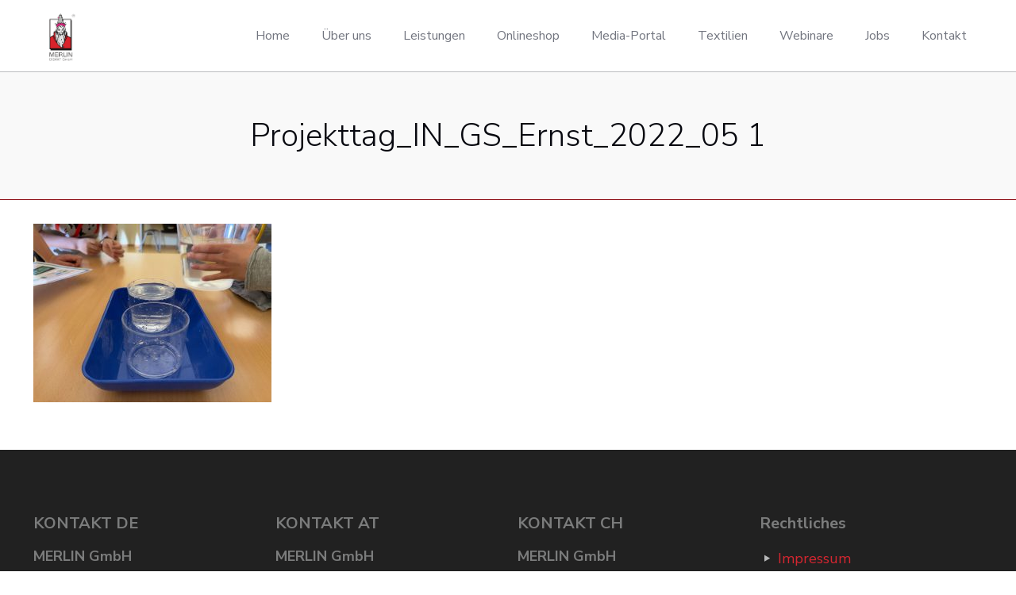

--- FILE ---
content_type: text/css
request_url: https://my-merlin-didakt.com/wp-content/themes/betheme-child/style.css?ver=6.8.3
body_size: 1444
content:
/*
Theme Name: Betheme Child
Theme URI: https://themes.muffingroup.com/betheme
Author: Muffin group
Author URI: https://muffingroup.com
Description: Child Theme for Betheme
Template: betheme
Version: 1.6.2
*/


/* Footer */
#Footer .footer_copy {
    border-top: 1px solid #191919 !important;
}

.footer_copy{
    position: relative;
}
.footer_copy::after{
    content: '';
    position: absolute;
    display: block;
    background: url("https://my-merlin-didakt.com/wp-content/uploads/2016/12/b-kaestchen.jpg") no-repeat;
    -webkit-background-size: cover;
    background-size: cover;
    top: -5px;
    left: 0;
    width: 100%;
    height: 16px;

}

.mmd-title-flag{
	vertical-align: middle;
    margin-bottom: 2px;
    padding-left: 5px;
}

/* Kontakt Seite */
.mm-kontakt-list{
	margin: 0 !important;
	padding: 0 !important;
}
.mm-kontakt-list li{
	list-style-type: none !important;
}

.parallax-box-title h4 {
    color: #ff4650 !important;
}

#Top_bar{
    border-bottom: 1px solid #bbbcbf !important;
}


.product-brand-box{
	background-color: #fff;
	box-shadow: 2px 2px 3px rgba(0, 0, 0, 0.13);
}

.product-brand-box h4{
    margin: 0;
    padding: 20px 0;
    color: #d52630;
    background: #ececec;
}
.product-brand-box .image_frame{
	border-color: #ffffff !important;
}

.image_frame .image_wrapper .mask, .edd_download_image:after{
	box-shadow: none !important;
}

/* KontaktForms DE AT CH */
#gform_submit_button_8,
#gform_submit_button_7,
#gform_submit_button_6{
    display: block;
    width: 100% !important;
}